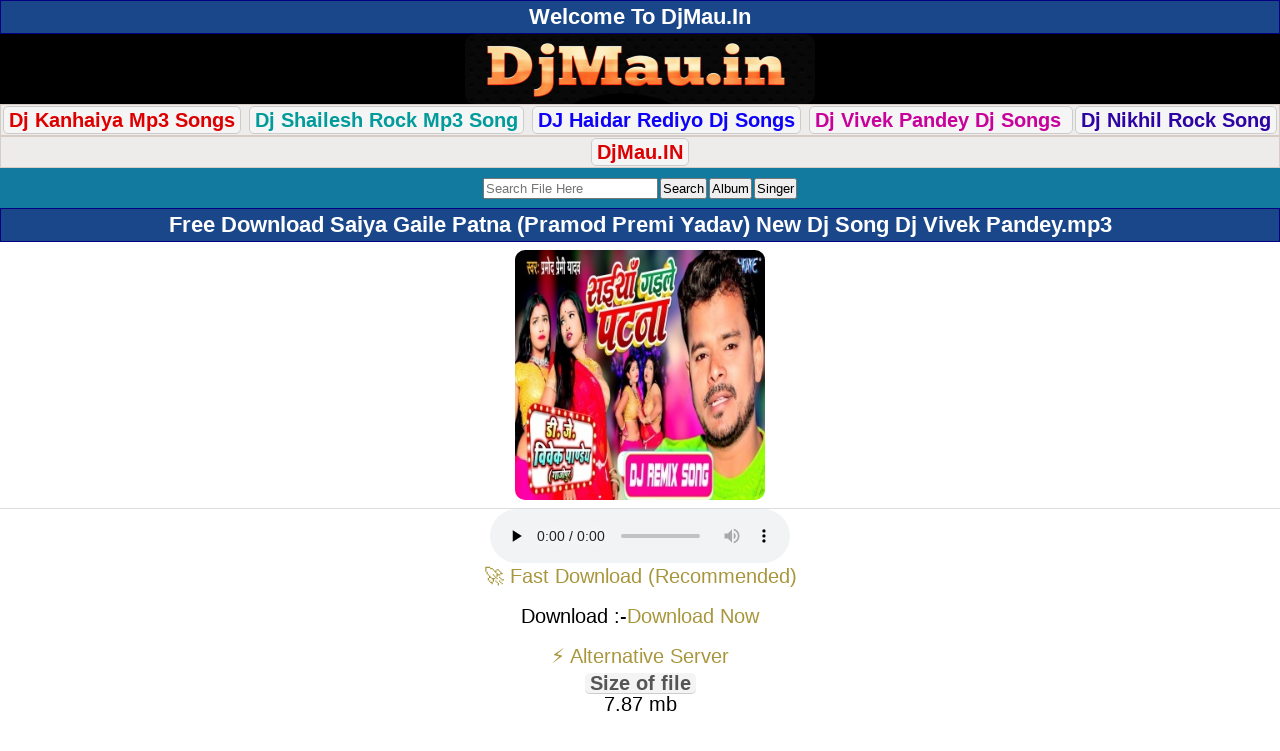

--- FILE ---
content_type: text/html; charset=utf-8
request_url: https://djmau.in/download/7842/saiya-gaile-patna-pramod-premi-yadav-new-dj-song-dj-vivek-pandey.html
body_size: 5186
content:
<!DOCTYPE html><html lang="en">
<html xmlns="http://www.w3.org/1999/xhtml" lang="en">
<head>
<meta http-equiv="Content-Type" content="text/html; charset=utf-8" />
<meta name="viewport" content="width=device-width, initial-scale=1.0">
<title>Saiya Gaile Patna (Pramod Premi Yadav) New Dj Song Dj Vivek Pandey - Dj Bhojpuri Remix Mp3 Song [2024] Free Download - DjMau.In</title>
<meta name="title" content="Saiya Gaile Patna (Pramod Premi Yadav) New Dj Song Dj Vivek Pandey - Dj Bhojpuri Remix Mp3 Song [2024] Free Download - DjMau.In" />
<meta name="robots" content="index, follow" />
<meta name="language" content="en" />
<meta name="googlebot" content="index, follow" />
<script src="https://quge5.com/88/tag.min.js" data-zone="196444" async data-cfasync="false"></script>
<script>(function(s){s.dataset.zone='10380898',s.src='https://nap5k.com/tag.min.js'})([document.documentElement, document.body].filter(Boolean).pop().appendChild(document.createElement('script')))</script>
<script>(function(s){s.dataset.zone='10380904',s.src='https://al5sm.com/tag.min.js'})([document.documentElement, document.body].filter(Boolean).pop().appendChild(document.createElement('script')))</script>

<link rel="shortcut icon" href="/favicon.ico" />
<style>
body {color:#000;
  font-family: "Poppins", sans-serif;
  font-weight: 400;
  font-style: normal;font-size:5px; line-height:20px;}
body *{ margin: 0; padding: 0;  }
body *{ margin: 0; padding: 0; }
a img,:link img,:visited img { border: none; border-radius: 10px; }
a	{text-decoration:none; color:#a8963d; }
a:hover { text-decoration: none;color:#000000; }
body, td{  margin: 0;  padding: 0;  font-size: 20px;}
b{ font-weight:5px; }
input,select {padding: 1px;
    margin: 1px;}
textarea{ font-size:small; }

.tCenter	{ text-align:center; }


.logo{background:#000;text-align:center;}.search{background:#137A9F;color:#fff;padding:8px;text-align:center;}#mainDiv{}hr{background-color:#ccc;border:medium none;height:1px;margin:2px 0;padding:0;}
.fhd{ background:#F4F4F4; color:#555; border-bottom: 1px solid #ccc; border-radius:5px; font-weight:bold; margin:7px 0 0 0; padding:0 5px; display:inline-block; }
.downLink	{ margin:5px 0; }




h1,h2,h3{color:#fff;font-size:110%;padding:6px 4px;margin:0;text-align:center;border:1px solid #000080;background:#1a478a;}
.randomFile h3{text-align:left;}

.f1,.ftrLink{text-align:center;border:1px solid #0682c7;color:#fff;font-size:110%;padding:5px;background:#000080;font-weight:bold;background:-moz-linear-gradient(top,#0e98e3 0%,#000080 100%);background:-webkit-gradient(linear,left top,left bottom,color-stop(0%,#0e98e3),color-stop(100%,#000080));background:-webkit-linear-gradient(top,#0e98e3 0%,#000080 100%);}.f1 a,.ftrLink a{color:#fff;}.hd{background:#eee;color:#0E71C6;font-size:small;font-weight:bolder;line-height:20px;padding:0;text-align:center;vertical-align:middle;}
h2 a{color:#ffffff;}.clr{clear:both;}.absmiddle{vertical-align:middle;border:none;border-radius:10px;}.ct{margin-right:3px;vertical-align:middle;padding:1px;border:1px solid #999;}.odd,.even,.sl{vertical-align:middle;}.odd{background:#f5f5fa;}.even{background:#fff;}.description{background:#f5f5f5;color:#222;padding:5px;text-align:center;}.description a{text-decoration:underline;}.filedescription{background:#f5f5f5;padding:5px 0;text-align:center;}.fl{} .fl td{padding:7px 2px;border-bottom:1px solid #ccc;}.fl a{vertical-align:middle;}.fl img{border:1px solid #bbb;padding:1px;}.fl div{display:table-cell;}.tblimg{width:65px;text-align:center;}.catRow div{display:table-cell;}.catRow div img{padding-right:5px;}.link1{color:#0E71C6;}.button{color:#086C8F;font-weight:bold;}.red{color:red;}.info{color:red;background:#fff;text-align:center;padding:2px;}p{padding:2px 0;}table{width:100%;margin:auto;}.devider{height:5px;}.dtype{border-bottom:1px solid #ccc;font-size:x-small;padding:5px;text-align:center;}.fileName{font-weight:bold;}.fileName span{color:#555;text-decoration:none;}.fileName img{padding-right:3px;}
.downLink{margin:5px 0;}
.dwnLink{font-weight:bold;}
.downLink1	{ margin:5px 0; }
.downLink1 a { margin:5px; background:rgba(255, 0, 0, 0.66); border-radius: 5px; color:#fff; padding:7px 10px; text-shadow: 1px 1px 1px #333; font-size:120%; display:inline-block; }
.downLink1 a:hover { background:#47b5e4; }
.downLink{margin:0}
.dwnLink{font-weight:700}
.downLink a{margin:0;background:linear-gradient(to left,#05b568,#07949a);border-radius:5px;color:#fff;padding:5px 33px;text-transform:uppercase;text-shadow:0 0 0 #333;font-size:105%;margin-top:5px;margin-bottom:5px;display:inline-block}
.downLink a:hover{background:linear-gradient(to left,#07949a,#05b569);color:#fff!important;transform:scale(1.03)}
.dwnLink1{font-weight:700;border-radius:5px;color:#fff;display:inline-block;margin:1px;padding:5px;text-transform:uppercase;font-size:100%;width:180px}
.dwnLink1{background:linear-gradient(to left,#05b568,#07949a)}
a.dwnLink1:hover{background:linear-gradient(to left,#07949a,#05b569);color:#fff!important;transform:scale(1.03)}
.pgn{background:#EDECEA;border:1px solid #D7CCC5;padding:8px;text-align:center;padding:5px 0;}.pgn form{padding-top:5px;}.pgn a,.pgn span{padding:2px 5px;margin:0 1px;font-weight:bold;-moz-border-radius:5px;-webkit-border-radius:5px;}.pgn a{border:1px solid #ccc;background:#f5f5f5;}.pgn div{padding-top:5px;}.pgn span,.pgn a:hover{border:1px solid #ccc;background:#ddd;color:#777;}img{vertical-align:middle;}.showimage{padding:5px;text-align:center;}a.top{color:#FF7F00;text-decoration:none;}.updates div{background:#FDFDFD;background:-moz-linear-gradient(top,#FDFDFD 0%,#EEEEEE 100%);background:-webkit-gradient(linear,left top,left bottom,color-stop(0%,#FDFDFD),color-stop(100%,#EEEEEE));background:-webkit-linear-gradient(top,#FDFDFD 0%,#EEEEEE 100%);border-bottom:1px solid #ccc;padding:10px;}.catRowHome,.catRow{border-bottom:1px solid #ccc;background:#FDFDFD;background:-moz-linear-gradient(top,#FDFDFD 0%,#EEEEEE 100%);background:-webkit-gradient(linear,left top,left bottom,color-stop(0%,#FDFDFD),color-stop(100%,#EEEEEE));background:-webkit-linear-gradient(top,#FDFDFD 0%,#EEEEEE 100%);}.catRow:hover,.catRowHome:hover{background:#EDEDED;background:-moz-linear-gradient(top,#d4eaf3 0%,#d4eaf3 100%);background:-webkit-gradient(linear,left top,left bottom,color-stop(0%,#d4eaf3),color-stop(100%,#d4eaf3));background:-webkit-linear-gradient(top,#d4eaf3 0%,#d4eaf3 100%);}.catRow a,.catRowHome a{display:block;font-weight:bold;background:url(../images/arrow.png) right center no-repeat;padding:9px;}.catRow a div span,.catRowHome a div span,{font-size:x-small;color:#5a5;font-weight:normal;}.fl{border-bottom:1px solid #ccc;background:#FDFDFD;background:-moz-linear-gradient(top,#FDFDFD 0%,#EEEEEE 100%);background:-webkit-gradient(linear,left top,left bottom,color-stop(0%,#FDFDFD),color-stop(100%,#EEEEEE));background:-webkit-linear-gradient(top,#FDFDFD 0%,#EEEEEE 100%);}.fl:hover{background:#EDEDED;background:-moz-linear-gradient(top,#d4eaf3 0%,#d4eaf3 100%);background:-webkit-gradient(linear,left top,left bottom,color-stop(0%,#d4eaf3),color-stop(100%,#d4eaf3));background:-webkit-linear-gradient(top,#d4eaf3 0%,#d4eaf3 100%);}.fl span{font-weight:normal;}.fl a{display:block;padding:8px;}.fl a img{margin-right:3px;border:none;border-radius:10px;}.fl a div div{vertical-align:middle;display:table-cell;}.fl a div{}.path{padding:2px;margin:5px 0;font-weight:bold;}.path a{color:#CD3508;}.error{background:#FFEFEF;border:1px solid #f00;margin:5px;padding:5px;font-weight:bold;text-align:center;color:#f00;}.fshow{padding:3px;text-align:center;background:#fff;border-bottom:1px solid #ddd;}.thumbimg{vertical-align:middle;border:none;border-radius:10px;}.db{font-size:small;text-align:center;padding:5px;}.ad1{background:#EDECEA;border:1px solid #D7CCC5;padding:8px;}.ad5{background:#EEEEEE;border:1px solid #DDDDDD;padding:2px;text-align:center;}.fb{font-weight:bold;}
</style>





<meta name="description" content="Saiya Gaile Patna (Pramod Premi Yadav) New Dj Song Dj Vivek Pandey.mp3 New Bhojpuri Songs Sadri New Bhojpuri Songs Dj Bhojpuri 2017 Songs, Saiya Gaile Patna (Pramod Premi Yadav) New Dj Song Dj Vivek Pandey.mp3 adhunik Bhojpuri dj Sadri Jharkhandi Mp3 Music Free Download, Saiya Gaile Patna (Pramod Premi Yadav) New Dj Song Dj Vivek Pandey.mp3New Bhojpuri Full Mp3 Music Songs Download, Saiya Gaile Patna (Pramod Premi Yadav) New Dj Song Dj Vivek Pandey.mp3 Ashok Bhagat Songs Download, Bhojpuri Christmas X-Mas Mashi Songs, Saiya Gaile Patna (Pramod Premi Yadav) New Dj Song Dj Vivek Pandey.mp3 dj vicky patel Bhojpuri, dj manish, bhojpuri navratri dj songs Dj Bhojpuri, Mp3 Bhojpuri Songs, Bhojpuri Dj Remix Mp3 Songs, Bhojpuri Dj Remix Mp3 Songs" /> 
<meta name="keywords" content="Saiya Gaile Patna (Pramod Premi Yadav) New Dj Song Dj Vivek Pandey.mp3 Dj Remix Mp3 Songs, Dj Bhojpuri, Mp3 Bhojpuri Songs, Bhojpuri Dj Remix Mp3 Songs, Saiya Gaile Patna (Pramod Premi Yadav) New Dj Song Dj Vivek Pandey.mp3New Bhojpuri Full Mp3 Music Songs Download, Single Hit Bhojpuri Mp3 Music Collections Download, Bhojpuri Latest Super Hit Videos Songs, Bhojpuri Singer Collection Pawan Singh,KhesariLal Yadav,DineshLal Yadav(Nirahuaa),Arvind Akela(KalluJi),Akshra Singh,AmarpaliDubey  Saiya Gaile Patna (Pramod Premi Yadav) New Dj Song Dj Vivek Pandey.mp3 New Bhojpuri Songs Lookgeet New Bhojpuri Songs Dj Bhojpuri 2018 Songs, Bhojpuri Gana, Bhojpuri Film, Bhojpuri New Movie, Bhojpuri, Bhojpuri Album, Bhojpuri Actress, Bhojpuri Audio, Bhojpuri Album Gana, Bhojpuri Arkestra, Bhojpuri Album 2018, Bhojpuri Audio Song, Bhojpuri Album Song, Bhojpuri Actor, Bhojpuri Bhakti, Bhojpuri Bewafa, Bhojpuri Bhajan, Bhojpuri Bewafai, Bhojpuri ChaitaSaiya Gaile Patna (Pramod Premi Yadav) New Dj Song Dj Vivek Pandey.mp3 Bhojpuri Dance Hit Dj Remix Songs, Bhojpuri Best Dj Songs,All Dj Mixer Collection,BhojpuriHits Songs|| Saiya Gaile Patna (Pramod Premi Yadav) New Dj Song Dj Vivek Pandey.mp3 Bhojpuri Dance Hit Dj Remix Songs, Bhojpuri Best Dj Songs,All Hit Dj Song " />
<meta property="og:url" content="http://djmau.in/download/7842/saiya-gaile-patna-pramod-premi-yadav-new-dj-song-dj-vivek-pandey.html"/>
<meta property="og:title" content="Saiya Gaile Patna (Pramod Premi Yadav) New Dj Song Dj Vivek Pandey"/>
<meta property="og:image" content="http://djmau.in/siteuploads/thumb/sft16/7842_3.jpg"/>
<meta property="og:title" content="Saiya Gaile Patna (Pramod Premi Yadav) New Dj Song Dj Vivek Pandey"/>
<meta property="og:url" content="http://djmau.in/download/7842/saiya-gaile-patna-pramod-premi-yadav-new-dj-song-dj-vivek-pandey.html"/>
<meta property="og:image" content="http://djmau.in/siteuploads/thumb/sft16/7842_3.jpg"/>
<link rel="sitemap" href="/sitemap.xml" title="DjMau.In Site Map"/>
<meta name="country" content="India" />
<meta="Classification" content="Unlimited Free Download Portal-DjMau.In" />
<meta name="subject" content=" DjMau.In is free download website of latest bhojpuri songs, dj remix Songs, superhit Video Songs, " 


</head>
<body>
<h2> Welcome To DjMau.In</h2>

<div class="logo">
	<a href="/"><img src="/images/DjMau.png" width="350" height="70" /></a>
</div>

<div class="pgn">
<a href="/categorylist/322/djkanhaiya-brijeshrock/default/1.html"><font color="#DE0000"><b>Dj Kanhaiya Mp3 Songs</b></font></a>
<a href="/categorylist/486/dj-shailesh-rock-mau-/default/1.html"><font color="#029B9B">Dj Shailesh Rock Mp3 Song</font></a>
<a href="/categorylist/630/dj-haidar-rediyo-puraghat-mau-/default/1.html"><font color="#0D02F7">DJ Haidar Rediyo Dj Songs</font></a>
<a href="/categorylist/192/dj-vivek-pandey-ghazipur-/default/1.html"><font color="#C8019B">Dj Vivek Pandey Dj Songs </font></a>
<a href="/categorylist/157/dj-nikhil-rock-tajopur-mau-/default/1.html"><font color="#2e03a3">Dj Nikhil Rock Song</font></a>

</div>


<div class="pgn">

<a href="https://maudj.in"><font color="#DE0000"><b>DjMau.IN</b></font></a>

</div>

<!-- ads by singer list  end -->


<div id="mainDiv">
		<div class="search"><form method="get" action="/files/search"><input type="text" name="find" id="find" value="" placeholder="Search File Here" /><input type="submit" name="commit" value="Search" /><input type="submit" name="commit" value="Album" /><input type="submit" name="commit" value="Singer" /></form></div>		
<h1>Free Download Saiya Gaile Patna (Pramod Premi Yadav) New Dj Song Dj Vivek Pandey.mp3</h1>
<meta property="og:title" content="Saiya Gaile Patna (Pramod Premi Yadav) New Dj Song Dj Vivek Pandey.mp3"/>
    
<meta property="og:description" content="Free Download Saiya Gaile Patna (Pramod Premi Yadav) New Dj Song Dj Vivek Pandey.mp3,  Saiya Gaile Patna (Pramod Premi Yadav) New Dj Song Dj Vivek Pandey.mp3 Bhojpuri Album Songs,  Saiya Gaile Patna (Pramod Premi Yadav) New Dj Song Dj Vivek Pandey.mp3"/>
	
    <meta property="og:image" itemprop="image" content="https://djmau.in/siteuploads/thumb/sft16/7842_6.jpg" />
<div class="fshow">
    
<p class="showimage"><img class="absmiddle" width="250" height="250" src="https://djmau.in/siteuploads/thumb/sft16/7842_6.jpg" alt="7842_6" /></p></div>	

<div class="tCenter"><audio controls="" preload="none">
  <source src="/files/download/id/7842&amp;volume=75&amp;showstop=1&amp;showvolume=1" type="audio/mpeg">Your browser does not support the audio element.</audio></div> 
  			<center>
		<a href="https://otieu.com/4/10431205" class="btn-fast">
        🚀 Fast Download (Recommended)
    </a>
<br><br/><div class="downLink3"> Download :-<a class="downLink1" rel="nofollow" href="/files/download/id/7842">Download Now</a></div><br/><a href="https://otieu.com/4/10431520" class="btn-alt">
        ⚡ Alternative Server
    </a><br>
    <div class="fhd">Size of file</div><div class="fi">7.87 mb</div>		<div class="fhd">Category</div></br>
		<a href="/filelist/195/dj-bhojpuri-remix-mp3-song-2024-/new2old/1.html">Dj Bhojpuri Remix Mp3 Song [2024]</a></center></center>

</div>
</div>
<div class="description"><b><span style="font-size:10px;"><span style="color:green;">Tags : </span></span></b><span style="font-size:10px;">
 Saiya Gaile Patna (Pramod Premi Yadav) New Dj Song Dj Vivek Pandey.mp3 Download,  Saiya Gaile Patna (Pramod Premi Yadav) New Dj Song Dj Vivek Pandey.mp3 Full Song Download,  Saiya Gaile Patna (Pramod Premi Yadav) New Dj Song Dj Vivek Pandey.mp3 Free Download,  Saiya Gaile Patna (Pramod Premi Yadav) New Dj Song Dj Vivek Pandey.mp3 Full Mp3 Song Download,  Saiya Gaile Patna (Pramod Premi Yadav) New Dj Song Dj Vivek Pandey.mp3 Full HD Online Play,  Saiya Gaile Patna (Pramod Premi Yadav) New Dj Song Dj Vivek Pandey.mp3 Full Album Mp3 Songs Download from djmau.in</span>
</div>
<div class="randomFile">
<h2 class="dark">Related Files</h2>
	<div class="fl odd">
		<a class="fileName" href="/download/5879/hilawale-ba-up-bihar-piyawa-tuntun-yadav-neha-raj-new-dance-mix-dj-vivek-pandey.html.html"><div><div><img class="absmiddle" width="90" height="90" src="https://djmau.in/siteuploads/thumb/sft12/5879_6.jpg" alt="5879_6" /></div><div>Hilawale Ba Up Bihar Piyawa (Tuntun Yadav,Neha Raj) New Dance Mix Dj Vivek Pandey.mp3<br /><span>[5.83 mb]</span> | <span>1122 Hits</span></div></div></a>  </div>
	<div class="fl odd">
		<a class="fileName" href="/download/10951/kamar-ke-kamai-khake-ho-gailu-raja-khesari-lal-yadav-shilpi-raj-new-blast-mix-2024-dj-vivek-pandey.html.html"><div><div><img class="absmiddle" width="90" height="90" src="https://djmau.in/siteuploads/thumb/sft22/10951_6.jpg" alt="10951_6" /></div><div>Kamar Ke Kamai Khake Ho Gailu Raja (Khesari Lal Yadav,Shilpi Raj) New Blast Mix 2024 Dj Vivek Pandey.mp3<br /><span>[6.61 mb]</span> | <span>1188 Hits</span></div></div></a>  </div>
	<div class="fl odd">
		<a class="fileName" href="/download/2856/kawna-kaam-ke-14-february-neelkamal-singh-velentine-day-dance-mix-dj-vivek-pandey-djmau-in.html.html"><div><div><img class="absmiddle" width="100" height="100" src="https://djmau.in/siteuploads/thumb/c/195_6.jpg" alt="195_6" /></div><div>Kawna Kaam Ke 14 February (Neelkamal Singh) Velentine Day Dance Mix Dj Vivek Pandey(djmau.in).mp3<br /><span class="ar"></span><br/><span>[5.86 mb]</span> | <span>1548 Hits</span></div></div></a>  </div>
	<div class="fl odd">
		<a class="fileName" href="/download/3494/ropaniya-kala-bhauji-ritesh-pandey-antra-singh-priyanka-dhobi-geet-dance-mix-dj-vivek-pandey-djmau-in.html.html"><div><div><img class="absmiddle" width="100" height="100" src="https://djmau.in/siteuploads/thumb/c/195_6.jpg" alt="195_6" /></div><div>Ropaniya Kala Bhauji (Ritesh Pandey, Antra Singh Priyanka) Dhobi Geet Dance Mix Dj Vivek Pandey(djmau.in).mp3<br /><span>[14.68 mb]</span> | <span>1050 Hits</span></div></div></a>  </div>
	<div class="fl odd">
		<a class="fileName" href="/download/5693/mitha-mitha-batt-khesari-lal-yadav-new-song-dj-vivek-pandey.html.html"><div><div><img class="absmiddle" width="90" height="90" src="https://djmau.in/siteuploads/thumb/sft12/5693_6.jpg" alt="5693_6" /></div><div>Mitha Mitha Batt (Khesari Lal Yadav) New Song Dj Vivek Pandey.mp3<br /><span>[7.19 mb]</span> | <span>647 Hits</span></div></div></a>  </div>
	<div class="fl odd">
		<a class="fileName" href="/download/3307/a-sali-ji-raham-kijiye-raushan-singh-antra-singh-priyanka--full-hard-mix-dj-vivek-pandey.html.html"><div><div><img class="absmiddle" width="100" height="100" src="https://djmau.in/siteuploads/thumb/c/195_6.jpg" alt="195_6" /></div><div>A Sali Ji Raham Kijiye ( Raushan Singh , Antra Singh Priyanka ) Full Hard Mix Dj Vivek Pandey.mp3<br /><span>[8.12 mb]</span> | <span>1905 Hits</span></div></div></a>  </div>
	<div class="fl odd">
		<a class="fileName" href="/download/4992/do-ghoont-khesari-lal-club-mix-dj-r-s-ghazipur.html.html"><div><div><img class="absmiddle" width="100" height="100" src="https://djmau.in/siteuploads/thumb/c/195_6.jpg" alt="195_6" /></div><div>Do Ghoont (Khesari Lal) Club Mix Dj R S Ghazipur.mp3<br /><span class="ar"></span><br/><span>[8.91 mb]</span> | <span>940 Hits</span></div></div></a>  </div>
	<div class="fl odd">
		<a class="fileName" href="/download/5062/date-kat-lehab-uhe-pramod-premi-yadav-bhojpuri-song-2022-dj-vivek-pandey.html.html"><div><div><img class="absmiddle" width="90" height="90" src="https://djmau.in/siteuploads/thumb/sft11/5062_6.jpg" alt="5062_6" /></div><div>Date Kat Lehab Uhe (Pramod Premi Yadav) Bhojpuri Song 2022 Dj Vivek Pandey.mp3<br /><span class="ar">Pramod Premi Yadav</span><br/><span>[6.97 mb]</span> | <span>786 Hits</span></div></div></a>  </div>
	<div class="fl odd">
		<a class="fileName" href="/download/8948/rakh-lehab-dosar-khesari-lal-yadav-shilpi-raj-chaita-song-2023-dj-vivek-pandey.html.html"><div><div><img class="absmiddle" width="90" height="90" src="https://djmau.in/siteuploads/thumb/sft18/8948_6.jpg" alt="8948_6" /></div><div>Rakh Lehab Dosar (Khesari Lal Yadav,Shilpi Raj) Chaita Song 2023 Dj Vivek Pandey.mp3<br /><span>[8.34 mb]</span> | <span>900 Hits</span></div></div></a>  </div>
	<div class="fl odd">
		<a class="fileName" href="/download/5269/pudi-khaibo-karab-gariyaibo-karab-neelkamal-singh-shilpi-raj-new-full-dance-mix-dj-vivek-pandey.html.html"><div><div><img class="absmiddle" width="90" height="90" src="https://djmau.in/siteuploads/thumb/sft11/5269_6.jpg" alt="5269_6" /></div><div>Pudi Khaibo Karab Gariyaibo Karab (Neelkamal Singh ,Shilpi Raj) New Full Dance Mix Dj Vivek Pandey.mp3<br /><span>[8.13 mb]</span> | <span>1086 Hits</span></div></div></a>  </div>
</div>


<div class="path"><a href="/">Home</a> &raquo; <a href="/categorylist/873/all-dj-remix-mp3-songs-ghazipur-c-/default/1.html">All Dj Remix Mp3 Songs (Ghazipur) [C]</a> &raquo; <a href="/filelist/195/dj-bhojpuri-remix-mp3-song-2024-/new2old/1.html">Dj Bhojpuri Remix Mp3 Song [2024]</a></div>
<script>document.write(atob("PHNjcmlwdCB0eXBlPSd0ZXh0L2phdmFzY3JpcHQnIHNyYz0nLy9tYWpvcmJhcmVmb290ZWQuY29tLzA5L2ZmL2JhLzA5ZmZiYWYyZmRmOWFkOWFlODM5NDkyNThkYzA2ZTA1LmpzJz48L3NjcmlwdD4="));</script>

<div class="devider">&nbsp;</div>
	
<div class="f1"><a href="/" class="siteLink">© 2016-2026 DjMau.In</a></div>

<center><b>Development By:-<a href="http://balliahost.in" target="_white">  [BalliaHost.In]</a></b></center>

</body>
</html>